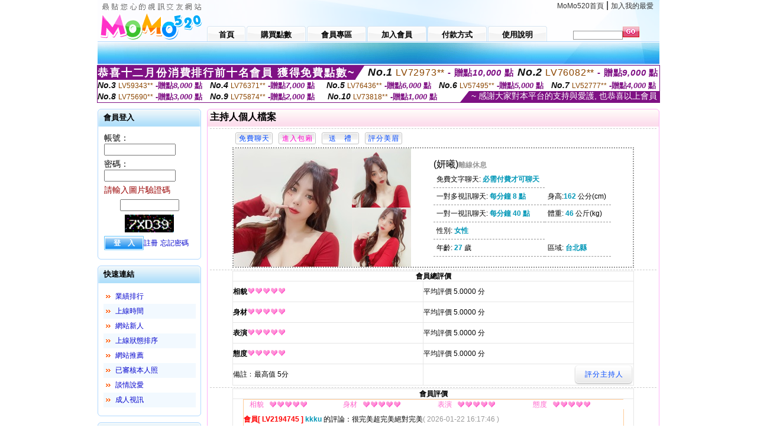

--- FILE ---
content_type: text/html; charset=Big5
request_url: http://170211.ykh013.com/index.phtml?PUT=a_show&AID=195416&FID=170211&R2=&CHANNEL=
body_size: 15028
content:
<html>

<head>
<title>
台灣深夜live173直播app</title>
<meta http-equiv="PICS-Label" content='(PICS-1.1 "http://www.ticrf.org.tw/chinese/html/06-rating-v11.htm" l gen true for "http://170211.ykh013.com" r (s 3 l 3 v 3 o 0))'>
<meta http-equiv='Content-Type' content='text/html; charset=big5'>
<meta name='keywords' content='免費日本a片試看一對一視訊交友免費視訊秀網路愛情小說故事玩美女人影音秀mv情色視訊辣妹真人裸聊秀場aa免費看空姐正妹照片台北之夜聊天聯盟甜心寶貝貼影片自拍裸體圖片兔妹妹情色文章妹妹視訊聊天網t6成人網頁好男好女交友網火辣爆乳寫真集KISS情人視訊聊天室live173視訊辣妹007情色貼圖網小弟弟貼影片區91KShow視頻聊天室色情美女視訊聊天室情色聊天室視頻裸聊成人聊天室大秀成人色聊哪個好免費看視頻秀聊天網色情免費聊天室你懂的成人隨機在線視訊聊天色情美女秀裸聊視訊成人視頻直播美女成人聊天室快手怎麼與主播連麥快手怎麼開唱歌直播間快手怎麼直播k歌快手怎麼直播唱歌快手怎麼直播唱歌ktv快手怎麼進別人直播間快手怎麼進直播間看直播快手手機直播連接電腦快手拔草和取水在線觀看快手極速版下載快手櫻桃直播間快手直播快手直播伴侶下載快手直播伴侶可以視頻直播嗎快手直播伴侶官方版快手直播伴侶手機版下快手直播伴奏用啥軟件'>
<meta name='description' content='免費日本a片試看一對一視訊交友免費視訊秀網路愛情小說故事玩美女人影音秀mv情色視訊辣妹真人裸聊秀場aa免費看空姐正妹照片台北之夜聊天聯盟甜心寶貝貼影片自拍裸體圖片兔妹妹情色文章妹妹視訊聊天網t6成人網頁好男好女交友網火辣爆乳寫真集KISS情人視訊聊天室live173視訊辣妹007情色貼圖網小弟弟貼影片區91KShow視頻聊天室色情美女視訊聊天室情色聊天室視頻裸聊成人聊天室大秀成人色聊哪個好免費看視頻秀聊天網色情免費聊天室你懂的成人隨機在線視訊聊天色情美女秀裸聊視訊成人視頻直播美女成人聊天室快手怎麼與主播連麥快手怎麼開唱歌直播間快手怎麼直播k歌快手怎麼直播唱歌快手怎麼直播唱歌ktv快手怎麼進別人直播間快手怎麼進直播間看直播快手手機直播連接電腦快手拔草和取水在線觀看快手極速版下載快手櫻桃直播間快手直播快手直播伴侶下載快手直播伴侶可以視頻直播嗎快手直播伴侶官方版快手直播伴侶手機版下快手直播伴奏用啥軟件'>
<script type="text/javascript">
<!--
function MM_swapImgRestore() { //v3.0
  var i,x,a=document.MM_sr; for(i=0;a&&i<a.length&&(x=a[i])&&x.oSrc;i++) x.src=x.oSrc;
}
function MM_preloadImages() { //v3.0
  var d=document; if(d.images){ if(!d.MM_p) d.MM_p=new Array();
    var i,j=d.MM_p.length,a=MM_preloadImages.arguments; for(i=0; i<a.length; i++)
    if (a[i].indexOf("#")!=0){ d.MM_p[j]=new Image; d.MM_p[j++].src=a[i];}}
}

function MM_findObj(n, d) { //v4.01
  var p,i,x;  if(!d) d=document; if((p=n.indexOf("?"))>0&&parent.frames.length) {
    d=parent.frames[n.substring(p+1)].document; n=n.substring(0,p);}
  if(!(x=d[n])&&d.all) x=d.all[n]; for (i=0;!x&&i<d.forms.length;i++) x=d.forms[i][n];
  for(i=0;!x&&d.layers&&i<d.layers.length;i++) x=MM_findObj(n,d.layers[i].document);
  if(!x && d.getElementById) x=d.getElementById(n); return x;
}

function MM_swapImage() { //v3.0
  var i,j=0,x,a=MM_swapImage.arguments; document.MM_sr=new Array; for(i=0;i<(a.length-2);i+=3)
   if ((x=MM_findObj(a[i]))!=null){document.MM_sr[j++]=x; if(!x.oSrc) x.oSrc=x.src; x.src=a[i+2];}
}
//-->
</script>
<link href="style.css" rel="stylesheet" type="text/css" />
<style type="text/css">
<!--

.SSS {font-size: 2px;line-height: 4px;}
.SS {font-size: 10px;line-height: 14px;}
.S {font-size: 12px;line-height: 16px;}
.M {font-size: 13px;line-height: 19px;}
.L {font-size: 15px;line-height: 21px;}
.LL {font-size: 17px;line-height: 23px;}
.LLL {font-size: 19px;line-height: 25px;}

-->
</style>
</head>
<body onload="MM_preloadImages('images/sm1b.gif','images/sm2b.gif','images/sm3b.gif','images/sm4b.gif','images/sm5b.gif')">
<SCRIPT language='JavaScript'>function CHECK_SEARCH_KEY(FORMNAME){var error;if (FORMNAME.KEY_STR.value.length<2){alert('您輸入的搜尋字串必需多於 2 字元!!');FORMNAME.KEY_STR.focus();return false;}return true;}</SCRIPT><table width='950' border='0' align='center' cellpadding='0' cellspacing='0'><tr><td><table width='100%' height='70' border='0' cellspacing='0' cellpadding='0' style='background:url(images/top_bg.gif) no-repeat'><tr><td width='185' rowspan='2'><img src='/images/logo.png' width='185' height='70' alt=''></td><td height='40' colspan='2' valign='top'><div align='right' class='topmenu' style='margin-right:10px;'><a href='./index.phtml?FID=170211'>MoMo520首頁</a> | <a href='#' onclick="javascript:window.external.AddFavorite ('http://170211.ykh013.com','台灣深夜live173直播app')">加入我的最愛</a></div></td></tr><tr><td width='585' height='30'><a href='./index.phtml?FID=170211' class='m1'><span>首頁</span></a><a href='/PAY1/?UID=&FID=170211' TARGET='_blank' class='m2'><span>購買點數</span></a><a href='./index.phtml?PUT=up_logon&FID=170211' class='m2'><span>會員專區</span></a><a href='./index.phtml?PUT=up_reg&s=1&FID=170211' class='m2'><span>加入會員</span></a><a href='./index.phtml?PUT=pay_doc1&FID=170211' class='m2'><span>付款方式</span></a><a href='./index.phtml?PUT=faq&FID=170211' class='m2'><span>使用說明</span></a></td><td width='180' valign='bottom'><form name='SEARCHFORM' action='./index.phtml' align=center method=POST onSubmit='return CHECK_SEARCH_KEY(SEARCHFORM);'><input type=hidden name='PUT' value=''><input type=hidden name='FID' value='170211'><label><input name='KEY_STR' type='text' id='KEY_STR' value='' size='10' onblur="if(this.value==''){this.value='搜尋主持人'}" onfocus="if(this.value=='搜尋主持人'){this.value=''}" style='border:1px solid #999999; height:15px; color:#666666'/></label><label><INPUT name='sa' type='submit' style='background:url(images/btn_go.gif) left top no-repeat; border:0; width:28px;height:18px;' value=''></label></form></td></tr></table></td></tr></td></tr><tr><td height='40' background='images/sm_bg.gif'><div align='center' class='sm'></div></td></tr><TR><TD></td></tr></table><div style="margin: auto;width: 950px;border:1px solid #7f1184; font-family:Helvetica, Arial, 微軟正黑體 ,sans-serif;font-size: 13px; background-color: #ffffff">
<table border="0" cellpadding="0" cellspacing="0" width="100%">
            <tr>
              <td align="left" valign="top">
                <table border="0" cellpadding="0" cellspacing="0" height="23">
                  <tr>
                    <td height="23" bgcolor="#7f1184"><b style="letter-spacing:0.1em;color:#FFFFFF;font-size:18px"> 恭喜十二月份消費排行前十名會員 獲得免費點數~</b></td>
                    <td align="left" valign="top" width="15">
                      <div style="border-style:solid;border-width: 23px 15px 0 0;border-color: #7e1184 transparent transparent transparent;"></div>
                    </td>
                  </tr>
                </table>
              </td>
              <td align="left" style="letter-spacing:0.05em">
                <b style="color:#111111;font-size:18px"><em>No.1</em></b>&nbsp;<span style="color:#8c4600">LV72973**</span>
                <b style="color:#7f1184;font-size:15px"> - 贈點<em>10,000</em> 點</b>
              </td>
              <td align="center" style="letter-spacing:0.05em">
                <b style="color:#111111;font-size:18px"><em>No.2</em></b>&nbsp;<span style="color:#8c4600">LV76082**</span>
                <b style="color:#7f1184;font-size:15px"> - 贈點<em>9,000</em> 點</b>
              </td>
            </tr>
          </table>
          <table border="0" cellpadding="0" cellspacing="0" width="100%">
            <tr>
              <td width="20%">
                <b style="color:#111111;font-size:14px"><em>No.3</em></b>&nbsp;<span style="color:#8c4600;font-size:12px">LV59343**</span>
                <b style="color:#7f1184;font-size:13px"> -贈點<em>8,000</em> 點</b>
              </td>
              <td width="20%">
                <b style="color:#111111;font-size:14px"><em>No.4</em></b>&nbsp;<span style="color:#8c4600;font-size:12px">LV76371**</span>
                <b style="color:#7f1184;font-size:13px"> -贈點<em>7,000</em> 點</b>
              </td>
              <td align="center" width="20%">
                <b style="color:#111111;font-size:14px"><em>No.5</em></b>&nbsp;<span style="color:#8c4600;font-size:12px">LV76436**</span>
                <b style="color:#7f1184;font-size:13px"> -贈點<em>6,000</em> 點</b>
              </td>
              <td align="center">
                <b style="color:#111111;font-size:14px"><em>No.6</em></b>&nbsp;<span style="color:#8c4600;font-size:12px">LV57495**</span>
                <b style="color:#7f1184;font-size:13px"> -贈點<em>5,000</em> 點</b>
              </td>
              <td align="center">
                <b style="color:#111111;font-size:14px"><em>No.7</em></b>&nbsp;<span style="color:#8c4600;font-size:12px">LV52777**</span>
                <b style="color:#7f1184;font-size:13px"> -贈點<em>4,000</em> 點</b>
              </td>
            </tr>
          </table>
          <table border="0" cellpadding="0" cellspacing="0" width="100%">
            <tr>
              <td width="20%">
                <b style="color:#111111;font-size:14px"><em>No.8</em></b>&nbsp;<span style="color:#8c4600;font-size:12px">LV75690**</span>
                <b style="color:#7f1184;font-size:13px"> -贈點<em>3,000</em> 點</b>
              </td>
              <td width="20%">
                <b style="color:#111111;font-size:14px"><em>No.9</em></b>&nbsp;<span style="color:#8c4600;font-size:12px">LV75874**</span>
                <b style="color:#7f1184;font-size:13px"> -贈點<em>2,000</em> 點</b>
              </td>
              <td align="center">
                <b style="color:#111111;font-size:14px"><em>No.10</em></b>&nbsp;<span style="color:#8c4600;font-size:12px">LV73818**</span>
                <b style="color:#7f1184;font-size:13px"> -贈點<em>1,000</em> 點</b>
              </td>
              <td align="right" valign="bottom">
                <table border="0" cellpadding="0" cellspacing="0">
                  <tr>
                    <td align="right" valign="top" width="15">
                      <div style="border-style: solid;border-width:0 0 19px 15px;border-color: transparent transparent #7e1184 transparent;"></div>
                    </td>
                    <td bgcolor="#7f1184" style="color:#FFFFFF;font-size:14px">&nbsp;~ 感謝大家對本平台的支持與愛護, 也恭喜以上會員&nbsp;</td>
                  </tr>
                </table>
              </td>
            </tr>
          </table>
        </div>
<table width='950' border='0' align='center' cellpadding='0' cellspacing='0'><tr><td><SCRIPT>
function CHATGO(AID,ACTIONTYPE){
//  document.FORM_GO_CHAT.ACTIONTYPE.value=ACTIONTYPE;
//  document.FORM_GO_CHAT.AID.value=AID;
//  document.FORM_GO_CHAT.ROOM.value=AID;
//  document.FORM_GO_CHAT.MID.value=10000;
  var AWidth = screen.availWidth;
  var AHeight = screen.availHeight
  var utchat10001=null;
  if( document.all || document.layers ){
    utchat10001=window.open('/V4MOMO520/index.phtml?ACTIONTYPE='+ACTIONTYPE+'&MID=10000&ROOM='+AID+'&AID='+AID+'&FID=170211','utchat10001','width='+AWidth+',height='+AHeight+',resizable=yes,toolbar=no,location=no,directories=no,status=no,menubar=no,copyhistory=no,top=0,left=0');
  }else{
    utchat10001=window.open('/V4MOMO520/index.phtml?ACTIONTYPE='+ACTIONTYPE+'&MID=10000&ROOM='+AID+'&AID='+AID+'&FID=170211','utchat10001','width='+AWidth+',height='+AHeight+',resizable=yes,toolbar=no,location=no,directories=no,status=no,menubar=no,copyhistory=no,top=0,left=0');
  }
  if(utchat10001==null) {
    alert('請關閉您電腦上的快顯封鎖，請參照下方解決方式。謝謝！\n\n網頁上方的"檢視"-->"工具列"-->"Yahoo! ToolBar"，打勾拿掉後，請重新開啟"新網頁"即可。');
    return;
  }else{
//    document.FORM_GO_CHAT.submit();
//    utchat10001.focus();
  }
}
</SCRIPT>
<CENTER>
<SCRIPT language='JavaScript'>
function CHECK_SEARCH_KEY(FORMNAME){
  var error;
  if (FORMNAME.KEY_STR.value.length<2){
    alert('您輸入的搜尋字串必需多於 2 字元!!');
    FORMNAME.KEY_STR.focus();
    return false;
  }
  return true;
}
</SCRIPT>
<table width='950' border='0' align='center' cellpadding='0' cellspacing='0'><tr><td><table width='100%' border='0' cellpadding='0' cellspacing='0' style='margin:10px 0px;'><tr><td width='175' valign='top'><SCRIPT language='JavaScript'>
function check_input(FORMNAME){
  var error;
  if (FORMNAME.USERID.value==''){
    alert('請填寫正確帳號!!');
    FORMNAME.USERID.focus();
    return false;
  }
  if (FORMNAME.USER_PASSWORD.value==''){
    alert('請填寫正確密碼!!');
    FORMNAME.USER_PASSWORD.focus();
    return false;
  }
  if (FORMNAME.CHIMG.value==''){
    alert('請填寫正確[圖片驗證]圖片上為5碼數字!!');
    FORMNAME.CHIMG.focus();
    return false;
  }
  if (FORMNAME.CHIMG.value.length!=5){
    alert('您輸入的圖片驗證共'+FORMNAME.CHIMG.value.length+'碼~圖片上為5碼數字!!');
    FORMNAME.CHIMG.focus();
    return false;
  }
  return true;
}
</SCRIPT>
<SCRIPT language='JavaScript'>
function check_inputA(FORMNAME){
var error;
if (FORMNAME.ANCHORMANID.value==''){
  alert('請填寫正確帳號!!');
  FORMNAME.ANCHORMANID.focus();
  return false;
}
if (FORMNAME.ANCHORMANPASSWORD.value==''){
  alert('請填寫正確密碼!!');
  FORMNAME.ANCHORMANPASSWORD.focus();
  return false;
}
  if (FORMNAME.CHIMG.value==''){
    alert('請填寫正確[圖片驗證]圖片上為5碼!!');
    FORMNAME.CHIMG.focus();
    return false;
  }
return true;
}
</SCRIPT>
<!--login--><table width='175' border='0' cellspacing='0' cellpadding='0' class='block_1'><tr><td width='5' height='30'><img src='images/t_topL.gif'/></td><td background='images/t_topBG.gif'><span class='block_title'>會員登入</span></td><td width='5'><img src='images/t_topR.gif' /></td></tr><tr><td background='images/t_bodyL.gif'>&nbsp;</td><td style='padding-top:5px;'><form action='./index.phtml' name='login' method='POST' id='login' onSubmit='return check_input(this);'><input type=hidden name='done' value=''><input type=hidden name='PUT' value='up_logon'><input type=hidden name='AID' value='195416'><input type=hidden name='FID' value='170211'><input type=hidden name='TYPE' value='a_show'><input type=hidden name='FORMPUT' value='a_show'><table border='0' align='center' cellpadding='3' cellspacing='0'><tr><td><label><font style='font-size:14px;'>帳號：</font><input name='USERID' type='text' id='id' size='15' /></label></td></tr><tr><td><font style='font-size:14px;'>密碼：</font><input name='USER_PASSWORD' type='password' id='id2' size='15' /></td></tr><tr><td COLSPAN='2'><font color='#990000' style='font-size:14px;'>請輸入圖片驗證碼</font></TD></TR><TR><TD COLSPAN='2' ALIGN='CENTER'><INPUT name='CHIMG' type='TEXT' size='12' maxlength='6'><TR><TD COLSPAN='2' ALIGN='CENTER'><IMG SRC='chk.phtml?FID=170211' border='0' HEIGHT='30'></font></td></tr><tr><td><label><input type='submit' name='button' id='button' value='登　入' class='btn1' /><a href='./index.phtml?PUT=up_reg&s=1&FID=170211'>註冊</a> <a href='./index.phtml?PUT=up_password&FID=170211'>忘記密碼</a> </label></td></tr></table></form></td><td background='images/t_bodyR.gif'>&nbsp;</td></tr><tr><td height='10'><img src='images/t_footerL.gif' /></td><td background='images/t_footerBG.gif'></td><td><img src='images/t_footerR.gif' /></td></tr></table><!--quicklink--><table width='175' border='0' cellspacing='0' cellpadding='0' class='block_1'><tr><td width='5' height='30'><img src='images/t_topL.gif'/></td><td background='images/t_topBG.gif'><span class='block_title'>快速連結</span></td><td width='5'><img src='images/t_topR.gif' /></td></tr><tr><td background='images/t_bodyL.gif'>&nbsp;</td><td style='padding-top:5px;'><table width='95%' border='0' align='center' cellpadding='4' cellspacing='0' style='margin:5px;'><tr><td width='9%'><img src='images/icon_arrow.gif'/></td><td width='91%'><a href='./index.phtml?CHANNEL=R53&SORT=N&FID=170211'>業績排行</a></td></tr><tr bgcolor='#f2f9ff'><td><img src='images/icon_arrow.gif'/></td><td><a href='./index.phtml?SORT=TIME&FID=170211'>上線時間</a></td></tr><tr><td width='9%'><img src='images/icon_arrow.gif'/></td><td width='91%'><a href='./index.phtml?SORT=NEW&FID=170211'>網站新人</a></td></tr><tr bgcolor='#f2f9ff'><td><img src='images/icon_arrow.gif'/></td><td><a href='./index.phtml?SORT=R4&FID=170211'>上線狀態排序</a></td></tr><tr><td width='9%'><img src='images/icon_arrow.gif'/></td><td width='91%'><a href='./index.phtml?SORT=HOT&FID=170211'>網站推薦</a></td></tr><tr bgcolor='#f2f9ff'><td><img src='images/icon_arrow.gif'/></td><td><a href='./index.phtml?SORT=R16R17&FID=170211'>已審核本人照</a></td></tr><tr><td width='9%'><img src='images/icon_arrow.gif'/></td><td width='91%'><a href='./index.phtml?SORT=R40&FID=170211'>談情說愛</a></td></tr><tr bgcolor='#f2f9ff'><td><img src='images/icon_arrow.gif'/></td><td><a href='./index.phtml?SORT=R41&FID=170211'>成人視訊</a></td></tr></table></td><td background='images/t_bodyR.gif'>&nbsp;</td></tr><tr><td height='10'><img src='images/t_footerL.gif' /></td><td background='images/t_footerBG.gif'></td><td><img src='images/t_footerR.gif' /></td></tr></table><!--special--><table width='175' border='0' cellspacing='0' cellpadding='0' class='block_1'><tr><td width='5' height='30'><img src='images/t_topL.gif'/></td><td background='images/t_topBG.gif'><span class='block_title'>業績排行榜</span></td><td width='5'><img src='images/t_topR.gif' /></td></tr><tr><td background='images/t_bodyL.gif'>&nbsp;</td><td style='padding-top:5px;'><table width='100%' border='0' cellspacing='0' cellpadding='0'><TR><td width='' valign='top'><td width='40%' class='host_pic'><A href='./index.phtml?PUT=a_show&AID=296089&FID=170211&R2=&CHANNEL=' ><img src='/A_PH/296089/3-135x135.jpg' alt='檢視主持人檔案' width='60' height='60' /></a></td><td width='52%'><A href="Javascript:CHATGO('296089','4');" ><div class='host_busy' align='center'>表演中</div></a><div class='host_name' align='center'><A href='./index.phtml?PUT=a_show&AID=296089&FID=170211&R2=&CHANNEL=' >Doudou</a></div></td></TD></TR><TR><td width='' valign='top'><td width='40%' class='host_pic'><A href='./index.phtml?PUT=a_show&AID=296062&FID=170211&R2=&CHANNEL=' ><img src='/A_PH/296062/3-135x135.jpg' alt='檢視主持人檔案' width='60' height='60' /></a></td><td width='52%'><A href="Javascript:CHATGO('296062','4');" ><div class='host_online' align='center'>我在線上</div></a><div class='host_name' align='center'><A href='./index.phtml?PUT=a_show&AID=296062&FID=170211&R2=&CHANNEL=' >粉老師</a></div></td></TD></TR><TR><td width='' valign='top'><td width='40%' class='host_pic'><A href='./index.phtml?PUT=a_show&AID=296058&FID=170211&R2=&CHANNEL=' ><img src='/A_PH/296058/3-135x135.jpg' alt='檢視主持人檔案' width='60' height='60' /></a></td><td width='52%'><A href="Javascript:CHATGO('296058','4');" ><div class='host_online' align='center'>我在線上</div></a><div class='host_name' align='center'><A href='./index.phtml?PUT=a_show&AID=296058&FID=170211&R2=&CHANNEL=' >梅子蜡菊</a></div></td></TD></TR><TR><td width='' valign='top'><td width='40%' class='host_pic'><A href='./index.phtml?PUT=a_show&AID=296057&FID=170211&R2=&CHANNEL=' ><img src='/A_PH/296057/3-135x135.jpg' alt='檢視主持人檔案' width='60' height='60' /></a></td><td width='52%'><div class='host_busy' align='center'>一對一忙線中</div><div class='host_name' align='center'><A href='./index.phtml?PUT=a_show&AID=296057&FID=170211&R2=&CHANNEL=' >Kibo</a></div></td></TD></TR><TR><td width='' valign='top'><td width='40%' class='host_pic'><A href='./index.phtml?PUT=a_show&AID=296054&FID=170211&R2=&CHANNEL=' ><img src='/A_PH/296054/3-135x135.jpg' alt='檢視主持人檔案' width='60' height='60' /></a></td><td width='52%'><A href="Javascript:CHATGO('296054','4');" ><div class='host_online' align='center'>我在線上</div></a><div class='host_name' align='center'><A href='./index.phtml?PUT=a_show&AID=296054&FID=170211&R2=&CHANNEL=' >心瑤</a></div></td></TD></TR><TR><td width='' valign='top'><td width='40%' class='host_pic'><A href='./index.phtml?PUT=a_show&AID=296029&FID=170211&R2=&CHANNEL=' ><img src='/A_PH/296029/3-135x135.jpg' alt='檢視主持人檔案' width='60' height='60' /></a></td><td width='52%'><A href="Javascript:CHATGO('296029','4');" ><div class='host_online' align='center'>我在線上</div></a><div class='host_name' align='center'><A href='./index.phtml?PUT=a_show&AID=296029&FID=170211&R2=&CHANNEL=' >綿戀如初</a></div></td></TD></TR><TR><td width='' valign='top'><td width='40%' class='host_pic'><A href='./index.phtml?PUT=a_show&AID=296002&FID=170211&R2=&CHANNEL=' ><img src='/A_PH/296002/3-135x135.jpg' alt='檢視主持人檔案' width='60' height='60' /></a></td><td width='52%'><A href="Javascript:CHATGO('296002','4');" ><div class='host_busy' align='center'>表演中</div></a><div class='host_name' align='center'><A href='./index.phtml?PUT=a_show&AID=296002&FID=170211&R2=&CHANNEL=' >茉莉姊姊</a></div></td></TD></TR><TR><td width='' valign='top'><td width='40%' class='host_pic'><A href='./index.phtml?PUT=a_show&AID=295998&FID=170211&R2=&CHANNEL=' ><img src='/A_PH/295998/3-135x135.jpg' alt='檢視主持人檔案' width='60' height='60' /></a></td><td width='52%'><A href="Javascript:CHATGO('295998','4');" ><div class='host_online' align='center'>我在線上</div></a><div class='host_name' align='center'><A href='./index.phtml?PUT=a_show&AID=295998&FID=170211&R2=&CHANNEL=' >小嚶大王</a></div></td></TD></TR><TR><td width='' valign='top'><td width='40%' class='host_pic'><A href='./index.phtml?PUT=a_show&AID=295899&FID=170211&R2=&CHANNEL=' ><img src='/A_PH/295899/3-135x135.jpg' alt='檢視主持人檔案' width='60' height='60' /></a></td><td width='52%'><A href="Javascript:CHATGO('295899','4');" ><div class='host_online' align='center'>我在線上</div></a><div class='host_name' align='center'><A href='./index.phtml?PUT=a_show&AID=295899&FID=170211&R2=&CHANNEL=' >溫茶敘舊</a></div></td></TD></TR><TR><td width='' valign='top'><td width='40%' class='host_pic'><A href='./index.phtml?PUT=a_show&AID=295893&FID=170211&R2=&CHANNEL=' ><img src='/A_PH/295893/3-135x135.jpg' alt='檢視主持人檔案' width='60' height='60' /></a></td><td width='52%'><div class='host_busy' align='center'>一對一忙線中</div><div class='host_name' align='center'><A href='./index.phtml?PUT=a_show&AID=295893&FID=170211&R2=&CHANNEL=' >實在可愛</a></div></td></TD></TR></table></td><td background='images/t_bodyR.gif'>&nbsp;</td></tr><tr><td height='10'><img src='images/t_footerL.gif' /></td><td background='images/t_footerBG.gif'></td><td><img src='images/t_footerR.gif' /></td></tr></table><!--onlinestate--><table width='175' border='0' cellspacing='0' cellpadding='0' class='block_1'><tr><td width='5' height='30'><img src='images/t_topL.gif'/></td><td background='images/t_topBG.gif'><span class='block_title'>線上狀態</span></td><td width='5'><img src='images/t_topR.gif' /></td></tr><tr><td background='images/t_bodyL.gif'>&nbsp;</td><td style='padding-top:5px;'><table border='0' align='center' cellpadding='5' cellspacing='0' CLASS=S><tr><td><label> 上線：<span class='redbold'> 314 </span> 人</label></td></tr><tr><td>一對多：<span class='bluebold'> 54 </span> 人 </td></tr><tr><td>一對一：<span class='redbold'> 57 </span> 人 </td></tr><tr><td>離線：<span class='graybold'> 7936 </span> 人 </td></tr></table></td><td background='images/t_bodyR.gif'>&nbsp;</td></tr><tr><td height='10'><img src='images/t_footerL.gif' /></td><td background='images/t_footerBG.gif'></td><td><img src='images/t_footerR.gif' /></td></tr></table><td width='10'></td><td valign='top' border='1'><script>function BOOKMARKAID(){var BASE_URL='http://170211.ykh013.com/?PUT=a_show&AID=195416&FID=170211&R2=&CHANNEL=';var BASE_TITLE='妍曦影音視訊聊天室 - 妍曦';if ((navigator.appName == "Microsoft Internet Explorer") && (parseInt(navigator.appVersion) >= 4)) {
window.external.AddFavorite (BASE_URL,BASE_TITLE);
}else {
var msg = '為了方便您下次再進入本網站請 [ 加入我的最愛]!';
if(navigator.appName == 'Netscape'){msg += '(CTRL-D)';}
alert(msg);
}
}</script><table width='100%' border='0' cellspacing='0' cellpadding='0' class='block_2'><tr><td width='5' height='30'><img src='images/pink_topL.gif'/></td><td background='images/pink_topBG.gif'><table width='100%' border='0' cellspacing='0' cellpadding='0'><tr><td><strong>主持人個人檔案</strong></td><td><div align='right'></div></td></tr></table></td><td width='5'><img src='images/pink_topR.gif' /></td></tr><tr><td background='images/pink_bodyL.gif'></td><td><div class='divide'></div><table width='90%' border='0' align='center' cellpadding='5' cellspacing='0'><tr><td><input type='button' value='免費聊天' class='btnbg_s' onclick="javascript:CHATGO('195416','4');"/></td><td><input type='button' value='進入包廂' class='btnbg_s' onclick="javascript:CHATGO('195416','4');" style='color:#FF00CC'/></td><td><input type='button' value='送　禮' class='btnbg_s' onclick="window.location.href='./index.phtml?PUT=gift_send&AID=195416&FID=170211'"/></td><td><input type='button' value='評分美眉' class='btnbg_s' onclick="window.location.href='./index.phtml?PUT=a_vote_edit&AID=195416&FID=170211'"/></td><td width='100%'>&nbsp;</td></tr></table><table width='90%' border='0' align='center' cellpadding='0' cellspacing='0' style='border:2px dotted #999999;'><tr><td width='44%'><table border='0' cellspacing='0' cellpadding='0'><tr><td rowspan='2'><img src='/A_PH/195416/1-200x200.jpg' width='200' height='200' /></td><td><img src='/A_PH/195416/2-200x200.jpg' width='100' height='100' /></td></tr><tr><td><img src='/A_PH/195416/3-200x200.jpg' width='100' height='100' /></td></tr></table></td><td width='56%'><table width='80%' border='0' align='center' cellpadding='0' cellspacing='0'><tr><td class='bigpinkbold'>(妍曦)<span class='host_offline'>離線休息</span></tr></table><table width='80%' align='center' cellpadding='5' cellspacing='0' class='intro'><tr><td>免費文字聊天: <span class='blue-12c'>必需付費才可聊天</span> </td></tr><tr><td>一對多視訊聊天: <span class='blue-12c'>每分鐘 8 點</span> </td><td>身高:<span class='blue-12c'>162</span> 公分(cm)</td></tr><tr><td>一對一視訊聊天: <span class='blue-12c'>每分鐘 40 點</span> </td><td>體重: <span class='blue-12c'>46</span> 公斤(kg) </td></tr><tr><td>性別: <span class='blue-12c'>女性</span> </td></tr><tr><td>年齡: <span class='blue-12c'>27</span> 歲</td><td>區域: <span class='blue-12c'>台北縣</span> </td></tr></table></td></tr></table><!-- InstanceBeginEditable name='EditRegion3' --><div class='divide'><a name='totalgrade' id='totalgrade'></a></div><table width='90%' border='1' align='center' cellpadding='0' cellspacing='0' bordercolor='#E6E6E6' class='S' style='border-collapse:collapse;'><tr><th colspan='2'><b>會員總評價</b> </th></tr><tr><td height='35'><strong>相貌</strong><img src='images/icon_heart04.gif' width='13' height='10' /><img src='images/icon_heart04.gif' width='13' height='10' /><img src='images/icon_heart04.gif' width='13' height='10' /><img src='images/icon_heart04.gif' width='13' height='10' /><img src='images/icon_heart04.gif' width='13' height='10' /></td><td>平均評價 5.0000 分</td><tr><td height='35'><strong>身材</strong><img src='images/icon_heart04.gif' width='13' height='10' /><img src='images/icon_heart04.gif' width='13' height='10' /><img src='images/icon_heart04.gif' width='13' height='10' /><img src='images/icon_heart04.gif' width='13' height='10' /><img src='images/icon_heart04.gif' width='13' height='10' /></td><td>平均評價 5.0000 分</td><tr><td height='35'><strong>表演</strong><img src='images/icon_heart04.gif' width='13' height='10' /><img src='images/icon_heart04.gif' width='13' height='10' /><img src='images/icon_heart04.gif' width='13' height='10' /><img src='images/icon_heart04.gif' width='13' height='10' /><img src='images/icon_heart04.gif' width='13' height='10' /></td><td>平均評價 5.0000 分</td><tr><td height='35'><strong>態度</strong><img src='images/icon_heart04.gif' width='13' height='10' /><img src='images/icon_heart04.gif' width='13' height='10' /><img src='images/icon_heart04.gif' width='13' height='10' /><img src='images/icon_heart04.gif' width='13' height='10' /><img src='images/icon_heart04.gif' width='13' height='10' /></td><td>平均評價 5.0000 分</td><tr><td height='35'>備註﹕最高值 5分</td><td><div align='right'><input type='button' value='評分主持人' class='btnbg' onclick="window.location.href='./index.phtml?PUT=a_vote_edit&AID=195416'"/></div></td></tr></table><div class='divide'><a name='memgrade' id='memgrade'></a></div><table width='90%' border='1' align='center' cellpadding='0' cellspacing='0' bordercolor='#E6E6E6' class='S' style='border-collapse:collapse;'><tr><th>會員評價</th></tr><tr><td><table width='95%' border='0' align='center' cellpadding='0' cellspacing='0' style='border-collapse:collapse; border:1px solid #FFCC99; margin-bottom:10px;'><tr><td CLASS=S><div align='center'><font color='#FF66CC'>相貌</font></div></td><td><img src='images/icon_heart04.gif'/><img src='images/icon_heart04.gif'/><img src='images/icon_heart04.gif'/><img src='images/icon_heart04.gif'/><img src='images/icon_heart04.gif'/></td><td CLASS=S><div align='center'><font color='#FF66CC'>身材</font></div></td><td><img src='images/icon_heart04.gif'/><img src='images/icon_heart04.gif'/><img src='images/icon_heart04.gif'/><img src='images/icon_heart04.gif'/><img src='images/icon_heart04.gif'/></td><td CLASS=S><div align='center'><font color='#FF66CC'>表演</font></div></td><td><img src='images/icon_heart04.gif'/><img src='images/icon_heart04.gif'/><img src='images/icon_heart04.gif'/><img src='images/icon_heart04.gif'/><img src='images/icon_heart04.gif'/></td><td CLASS=S><div align='center'><font color='#FF66CC'>態度</font></div></td><td><img src='images/icon_heart04.gif'/><img src='images/icon_heart04.gif'/><img src='images/icon_heart04.gif'/><img src='images/icon_heart04.gif'/><img src='images/icon_heart04.gif'/></td></tr><tr><td valign='center' align='left' colspan='9' height='35' CLASS=S><span class='redbold'>會員[ LV2194745 ] </span><strong class='blue-12c'>kkku</strong> 的評論：很完美超完美絕對完美<font color='#999999'>( 2026-01-22 16:17:46 )</font></td></tr></table><table width='95%' border='0' align='center' cellpadding='0' cellspacing='0' style='border-collapse:collapse; border:1px solid #FFCC99; margin-bottom:10px;'><tr><td CLASS=S><div align='center'><font color='#FF66CC'>相貌</font></div></td><td><img src='images/icon_heart04.gif'/><img src='images/icon_heart04.gif'/><img src='images/icon_heart04.gif'/><img src='images/icon_heart04.gif'/><img src='images/icon_heart04.gif'/></td><td CLASS=S><div align='center'><font color='#FF66CC'>身材</font></div></td><td><img src='images/icon_heart04.gif'/><img src='images/icon_heart04.gif'/><img src='images/icon_heart04.gif'/><img src='images/icon_heart04.gif'/><img src='images/icon_heart04.gif'/></td><td CLASS=S><div align='center'><font color='#FF66CC'>表演</font></div></td><td><img src='images/icon_heart04.gif'/><img src='images/icon_heart04.gif'/><img src='images/icon_heart04.gif'/><img src='images/icon_heart04.gif'/><img src='images/icon_heart04.gif'/></td><td CLASS=S><div align='center'><font color='#FF66CC'>態度</font></div></td><td><img src='images/icon_heart04.gif'/><img src='images/icon_heart04.gif'/><img src='images/icon_heart04.gif'/><img src='images/icon_heart04.gif'/><img src='images/icon_heart04.gif'/></td></tr><tr><td valign='center' align='left' colspan='9' height='35' CLASS=S><span class='redbold'>會員[ LV6685546 ] </span><strong class='blue-12c'>辰刺</strong> 的評論：做事如山堅韌不拔，做人如水進退有度。<font color='#999999'>( 2026-01-19 10:01:11 )</font></td></tr></table><table width='95%' border='0' align='center' cellpadding='0' cellspacing='0' style='border-collapse:collapse; border:1px solid #FFCC99; margin-bottom:10px;'><tr><td CLASS=S><div align='center'><font color='#FF66CC'>相貌</font></div></td><td><img src='images/icon_heart04.gif'/><img src='images/icon_heart04.gif'/><img src='images/icon_heart04.gif'/><img src='images/icon_heart04.gif'/><img src='images/icon_heart04.gif'/></td><td CLASS=S><div align='center'><font color='#FF66CC'>身材</font></div></td><td><img src='images/icon_heart04.gif'/><img src='images/icon_heart04.gif'/><img src='images/icon_heart04.gif'/><img src='images/icon_heart04.gif'/><img src='images/icon_heart04.gif'/></td><td CLASS=S><div align='center'><font color='#FF66CC'>表演</font></div></td><td><img src='images/icon_heart04.gif'/><img src='images/icon_heart04.gif'/><img src='images/icon_heart04.gif'/><img src='images/icon_heart04.gif'/><img src='images/icon_heart04.gif'/></td><td CLASS=S><div align='center'><font color='#FF66CC'>態度</font></div></td><td><img src='images/icon_heart04.gif'/><img src='images/icon_heart04.gif'/><img src='images/icon_heart04.gif'/><img src='images/icon_heart04.gif'/><img src='images/icon_heart04.gif'/></td></tr><tr><td valign='center' align='left' colspan='9' height='35' CLASS=S><span class='redbold'>會員[ LV4138844 ] </span><strong class='blue-12c'>矛盾的內心</strong> 的評論：極品~ 推薦~~~~<font color='#999999'>( 2026-01-16 02:00:05 )</font></td></tr></table><table width='95%' border='0' align='center' cellpadding='0' cellspacing='0' style='border-collapse:collapse; border:1px solid #FFCC99; margin-bottom:10px;'><tr><td CLASS=S><div align='center'><font color='#FF66CC'>相貌</font></div></td><td><img src='images/icon_heart04.gif'/><img src='images/icon_heart04.gif'/><img src='images/icon_heart04.gif'/><img src='images/icon_heart04.gif'/><img src='images/icon_heart04.gif'/></td><td CLASS=S><div align='center'><font color='#FF66CC'>身材</font></div></td><td><img src='images/icon_heart04.gif'/><img src='images/icon_heart04.gif'/><img src='images/icon_heart04.gif'/><img src='images/icon_heart04.gif'/><img src='images/icon_heart04.gif'/></td><td CLASS=S><div align='center'><font color='#FF66CC'>表演</font></div></td><td><img src='images/icon_heart04.gif'/><img src='images/icon_heart04.gif'/><img src='images/icon_heart04.gif'/><img src='images/icon_heart04.gif'/><img src='images/icon_heart04.gif'/></td><td CLASS=S><div align='center'><font color='#FF66CC'>態度</font></div></td><td><img src='images/icon_heart04.gif'/><img src='images/icon_heart04.gif'/><img src='images/icon_heart04.gif'/><img src='images/icon_heart04.gif'/><img src='images/icon_heart04.gif'/></td></tr><tr><td valign='center' align='left' colspan='9' height='35' CLASS=S><span class='redbold'>會員[ LV5757335 ] </span><strong class='blue-12c'>波霸奶綠</strong> 的評論：棒棒Der~ 都被榨乾了<font color='#999999'>( 2026-01-12 16:56:23 )</font></td></tr></table><table width='95%' border='0' align='center' cellpadding='0' cellspacing='0' style='border-collapse:collapse; border:1px solid #FFCC99; margin-bottom:10px;'><tr><td CLASS=S><div align='center'><font color='#FF66CC'>相貌</font></div></td><td><img src='images/icon_heart04.gif'/><img src='images/icon_heart04.gif'/><img src='images/icon_heart04.gif'/><img src='images/icon_heart04.gif'/><img src='images/icon_heart04.gif'/></td><td CLASS=S><div align='center'><font color='#FF66CC'>身材</font></div></td><td><img src='images/icon_heart04.gif'/><img src='images/icon_heart04.gif'/><img src='images/icon_heart04.gif'/><img src='images/icon_heart04.gif'/><img src='images/icon_heart04.gif'/></td><td CLASS=S><div align='center'><font color='#FF66CC'>表演</font></div></td><td><img src='images/icon_heart04.gif'/><img src='images/icon_heart04.gif'/><img src='images/icon_heart04.gif'/><img src='images/icon_heart04.gif'/><img src='images/icon_heart04.gif'/></td><td CLASS=S><div align='center'><font color='#FF66CC'>態度</font></div></td><td><img src='images/icon_heart04.gif'/><img src='images/icon_heart04.gif'/><img src='images/icon_heart04.gif'/><img src='images/icon_heart04.gif'/><img src='images/icon_heart04.gif'/></td></tr><tr><td valign='center' align='left' colspan='9' height='35' CLASS=S><span class='redbold'>會員[ LV7083342 ] </span><strong class='blue-12c'>魚</strong> 的評論：非常讚的主播<font color='#999999'>( 2026-01-12 16:54:48 )</font></td></tr></table><table width='95%' border='0' align='center' cellpadding='0' cellspacing='0' style='border-collapse:collapse; border:1px solid #FFCC99; margin-bottom:10px;'><tr><td CLASS=S><div align='center'><font color='#FF66CC'>相貌</font></div></td><td><img src='images/icon_heart04.gif'/><img src='images/icon_heart04.gif'/><img src='images/icon_heart04.gif'/><img src='images/icon_heart04.gif'/><img src='images/icon_heart04.gif'/></td><td CLASS=S><div align='center'><font color='#FF66CC'>身材</font></div></td><td><img src='images/icon_heart04.gif'/><img src='images/icon_heart04.gif'/><img src='images/icon_heart04.gif'/><img src='images/icon_heart04.gif'/><img src='images/icon_heart04.gif'/></td><td CLASS=S><div align='center'><font color='#FF66CC'>表演</font></div></td><td><img src='images/icon_heart04.gif'/><img src='images/icon_heart04.gif'/><img src='images/icon_heart04.gif'/><img src='images/icon_heart04.gif'/><img src='images/icon_heart04.gif'/></td><td CLASS=S><div align='center'><font color='#FF66CC'>態度</font></div></td><td><img src='images/icon_heart04.gif'/><img src='images/icon_heart04.gif'/><img src='images/icon_heart04.gif'/><img src='images/icon_heart04.gif'/><img src='images/icon_heart04.gif'/></td></tr><tr><td valign='center' align='left' colspan='9' height='35' CLASS=S><span class='redbold'>會員[ LV4043610 ] </span><strong class='blue-12c'>李斯</strong> 的評論：妹妹很厲害 值回票價，也好聊天，意猶未盡<font color='#999999'>( 2025-12-29 17:48:32 )</font></td></tr></table><table width='95%' border='0' align='center' cellpadding='0' cellspacing='0' style='border-collapse:collapse; border:1px solid #FFCC99; margin-bottom:10px;'><tr><td CLASS=S><div align='center'><font color='#FF66CC'>相貌</font></div></td><td><img src='images/icon_heart04.gif'/><img src='images/icon_heart04.gif'/><img src='images/icon_heart04.gif'/><img src='images/icon_heart04.gif'/><img src='images/icon_heart04.gif'/></td><td CLASS=S><div align='center'><font color='#FF66CC'>身材</font></div></td><td><img src='images/icon_heart04.gif'/><img src='images/icon_heart04.gif'/><img src='images/icon_heart04.gif'/><img src='images/icon_heart04.gif'/><img src='images/icon_heart04.gif'/></td><td CLASS=S><div align='center'><font color='#FF66CC'>表演</font></div></td><td><img src='images/icon_heart04.gif'/><img src='images/icon_heart04.gif'/><img src='images/icon_heart04.gif'/><img src='images/icon_heart04.gif'/><img src='images/icon_heart04.gif'/></td><td CLASS=S><div align='center'><font color='#FF66CC'>態度</font></div></td><td><img src='images/icon_heart04.gif'/><img src='images/icon_heart04.gif'/><img src='images/icon_heart04.gif'/><img src='images/icon_heart04.gif'/><img src='images/icon_heart04.gif'/></td></tr><tr><td valign='center' align='left' colspan='9' height='35' CLASS=S><span class='redbold'>會員[ LV4171821 ] </span><strong class='blue-12c'>多亞</strong> 的評論：服裝誘惑讚<font color='#999999'>( 2025-12-17 22:44:10 )</font></td></tr></table><table width='95%' border='0' align='center' cellpadding='0' cellspacing='0' style='border-collapse:collapse; border:1px solid #FFCC99; margin-bottom:10px;'><tr><td CLASS=S><div align='center'><font color='#FF66CC'>相貌</font></div></td><td><img src='images/icon_heart04.gif'/><img src='images/icon_heart04.gif'/><img src='images/icon_heart04.gif'/><img src='images/icon_heart04.gif'/><img src='images/icon_heart04.gif'/></td><td CLASS=S><div align='center'><font color='#FF66CC'>身材</font></div></td><td><img src='images/icon_heart04.gif'/><img src='images/icon_heart04.gif'/><img src='images/icon_heart04.gif'/><img src='images/icon_heart04.gif'/><img src='images/icon_heart04.gif'/></td><td CLASS=S><div align='center'><font color='#FF66CC'>表演</font></div></td><td><img src='images/icon_heart04.gif'/><img src='images/icon_heart04.gif'/><img src='images/icon_heart04.gif'/><img src='images/icon_heart04.gif'/><img src='images/icon_heart04.gif'/></td><td CLASS=S><div align='center'><font color='#FF66CC'>態度</font></div></td><td><img src='images/icon_heart04.gif'/><img src='images/icon_heart04.gif'/><img src='images/icon_heart04.gif'/><img src='images/icon_heart04.gif'/><img src='images/icon_heart04.gif'/></td></tr><tr><td valign='center' align='left' colspan='9' height='35' CLASS=S><span class='redbold'>會員[ LV7667958 ] </span><strong class='blue-12c'>魯小小543</strong> 的評論：妍曦寶貝可甜可燒，喜歡的趕快加入<font color='#999999'>( 2025-12-15 20:38:41 )</font></td></tr></table><table width='95%' border='0' align='center' cellpadding='0' cellspacing='0' style='border-collapse:collapse; border:1px solid #FFCC99; margin-bottom:10px;'><tr><td CLASS=S><div align='center'><font color='#FF66CC'>相貌</font></div></td><td><img src='images/icon_heart04.gif'/><img src='images/icon_heart04.gif'/><img src='images/icon_heart04.gif'/><img src='images/icon_heart04.gif'/><img src='images/icon_heart04.gif'/></td><td CLASS=S><div align='center'><font color='#FF66CC'>身材</font></div></td><td><img src='images/icon_heart04.gif'/><img src='images/icon_heart04.gif'/><img src='images/icon_heart04.gif'/><img src='images/icon_heart04.gif'/><img src='images/icon_heart04.gif'/></td><td CLASS=S><div align='center'><font color='#FF66CC'>表演</font></div></td><td><img src='images/icon_heart04.gif'/><img src='images/icon_heart04.gif'/><img src='images/icon_heart04.gif'/><img src='images/icon_heart04.gif'/><img src='images/icon_heart04.gif'/></td><td CLASS=S><div align='center'><font color='#FF66CC'>態度</font></div></td><td><img src='images/icon_heart04.gif'/><img src='images/icon_heart04.gif'/><img src='images/icon_heart04.gif'/><img src='images/icon_heart04.gif'/><img src='images/icon_heart04.gif'/></td></tr><tr><td valign='center' align='left' colspan='9' height='35' CLASS=S><span class='redbold'>會員[ LV1931378 ] </span><strong class='blue-12c'>噴美女一臉</strong> 的評論：正妹，胸大皮膚好<font color='#999999'>( 2025-12-13 23:02:51 )</font></td></tr></table><table width='95%' border='0' align='center' cellpadding='0' cellspacing='0' style='border-collapse:collapse; border:1px solid #FFCC99; margin-bottom:10px;'><tr><td CLASS=S><div align='center'><font color='#FF66CC'>相貌</font></div></td><td><img src='images/icon_heart04.gif'/><img src='images/icon_heart04.gif'/><img src='images/icon_heart04.gif'/><img src='images/icon_heart04.gif'/><img src='images/icon_heart04.gif'/></td><td CLASS=S><div align='center'><font color='#FF66CC'>身材</font></div></td><td><img src='images/icon_heart04.gif'/><img src='images/icon_heart04.gif'/><img src='images/icon_heart04.gif'/><img src='images/icon_heart04.gif'/><img src='images/icon_heart04.gif'/></td><td CLASS=S><div align='center'><font color='#FF66CC'>表演</font></div></td><td><img src='images/icon_heart04.gif'/><img src='images/icon_heart04.gif'/><img src='images/icon_heart04.gif'/><img src='images/icon_heart04.gif'/><img src='images/icon_heart04.gif'/></td><td CLASS=S><div align='center'><font color='#FF66CC'>態度</font></div></td><td><img src='images/icon_heart04.gif'/><img src='images/icon_heart04.gif'/><img src='images/icon_heart04.gif'/><img src='images/icon_heart04.gif'/><img src='images/icon_heart04.gif'/></td></tr><tr><td valign='center' align='left' colspan='9' height='35' CLASS=S><span class='redbold'>會員[ LV2255829 ] </span><strong class='blue-12c'>s091364</strong> 的評論：舊愛還是最美，久久回味一次，一次久久<font color='#999999'>( 2025-12-13 16:39:40 )</font></td></tr></table><table width='95%' border='0' align='center' cellpadding='0' cellspacing='0' style='border-collapse:collapse; border:1px solid #FFCC99; margin-bottom:10px;'><tr><td CLASS=S><div align='center'><font color='#FF66CC'>相貌</font></div></td><td><img src='images/icon_heart04.gif'/><img src='images/icon_heart04.gif'/><img src='images/icon_heart04.gif'/><img src='images/icon_heart04.gif'/><img src='images/icon_heart04.gif'/></td><td CLASS=S><div align='center'><font color='#FF66CC'>身材</font></div></td><td><img src='images/icon_heart04.gif'/><img src='images/icon_heart04.gif'/><img src='images/icon_heart04.gif'/><img src='images/icon_heart04.gif'/><img src='images/icon_heart04.gif'/></td><td CLASS=S><div align='center'><font color='#FF66CC'>表演</font></div></td><td><img src='images/icon_heart04.gif'/><img src='images/icon_heart04.gif'/><img src='images/icon_heart04.gif'/><img src='images/icon_heart04.gif'/><img src='images/icon_heart04.gif'/></td><td CLASS=S><div align='center'><font color='#FF66CC'>態度</font></div></td><td><img src='images/icon_heart04.gif'/><img src='images/icon_heart04.gif'/><img src='images/icon_heart04.gif'/><img src='images/icon_heart04.gif'/><img src='images/icon_heart04.gif'/></td></tr><tr><td valign='center' align='left' colspan='9' height='35' CLASS=S><span class='redbold'>會員[ LV3111859 ] </span><strong class='blue-12c'>想曖</strong> 的評論：<font color='#999999'>( 2025-12-04 23:07:17 )</font></td></tr></table><table width='95%' border='0' align='center' cellpadding='0' cellspacing='0' style='border-collapse:collapse; border:1px solid #FFCC99; margin-bottom:10px;'><tr><td CLASS=S><div align='center'><font color='#FF66CC'>相貌</font></div></td><td><img src='images/icon_heart04.gif'/><img src='images/icon_heart04.gif'/><img src='images/icon_heart04.gif'/><img src='images/icon_heart04.gif'/><img src='images/icon_heart04.gif'/></td><td CLASS=S><div align='center'><font color='#FF66CC'>身材</font></div></td><td><img src='images/icon_heart04.gif'/><img src='images/icon_heart04.gif'/><img src='images/icon_heart04.gif'/><img src='images/icon_heart04.gif'/><img src='images/icon_heart04.gif'/></td><td CLASS=S><div align='center'><font color='#FF66CC'>表演</font></div></td><td><img src='images/icon_heart04.gif'/><img src='images/icon_heart04.gif'/><img src='images/icon_heart04.gif'/><img src='images/icon_heart04.gif'/><img src='images/icon_heart04.gif'/></td><td CLASS=S><div align='center'><font color='#FF66CC'>態度</font></div></td><td><img src='images/icon_heart04.gif'/><img src='images/icon_heart04.gif'/><img src='images/icon_heart04.gif'/><img src='images/icon_heart04.gif'/><img src='images/icon_heart04.gif'/></td></tr><tr><td valign='center' align='left' colspan='9' height='35' CLASS=S><span class='redbold'>會員[ LV7664993 ] </span><strong class='blue-12c'>台灣牧羊哥</strong> 的評論：非常善解人意的主播<font color='#999999'>( 2025-12-03 04:17:46 )</font></td></tr></table><table width='95%' border='0' align='center' cellpadding='0' cellspacing='0' style='border-collapse:collapse; border:1px solid #FFCC99; margin-bottom:10px;'><tr><td CLASS=S><div align='center'><font color='#FF66CC'>相貌</font></div></td><td><img src='images/icon_heart04.gif'/><img src='images/icon_heart04.gif'/><img src='images/icon_heart04.gif'/><img src='images/icon_heart04.gif'/><img src='images/icon_heart04.gif'/></td><td CLASS=S><div align='center'><font color='#FF66CC'>身材</font></div></td><td><img src='images/icon_heart04.gif'/><img src='images/icon_heart04.gif'/><img src='images/icon_heart04.gif'/><img src='images/icon_heart04.gif'/><img src='images/icon_heart04.gif'/></td><td CLASS=S><div align='center'><font color='#FF66CC'>表演</font></div></td><td><img src='images/icon_heart04.gif'/><img src='images/icon_heart04.gif'/><img src='images/icon_heart04.gif'/><img src='images/icon_heart04.gif'/><img src='images/icon_heart04.gif'/></td><td CLASS=S><div align='center'><font color='#FF66CC'>態度</font></div></td><td><img src='images/icon_heart04.gif'/><img src='images/icon_heart04.gif'/><img src='images/icon_heart04.gif'/><img src='images/icon_heart04.gif'/><img src='images/icon_heart04.gif'/></td></tr><tr><td valign='center' align='left' colspan='9' height='35' CLASS=S><span class='redbold'>會員[ LV6589765 ] </span><strong class='blue-12c'>K哥之王</strong> 的評論：性感情人美麗大方又知性知己的完美心靈伴侶。<font color='#999999'>( 2025-11-28 08:39:59 )</font></td></tr></table></td></tr></table><div class='divide'><a name='record' id='record'></a></div><table width='90%' border='1' align='center' cellpadding='0' cellspacing='0' bordercolor='#E6E6E6' class='S' style='border-collapse:collapse; margin-bottom:20px;'><tbody><tr><th align='middle'><div align='center'><b>項次</b></div></th><th align='middle'><div align='center'><strong>日期</strong></div></th><th align='middle'><div align='center'><b>進入時間</b></div></th><th align='middle'><div align='center'><b>離開時間</b></div></th><th align='middle'>　<div align='center'></div></th></tr><tr><td align='middle'>1</td><td align='middle'>2026-01-22</td><td align='middle'>15:43</td><td align='middle'>18:13</td><td align='middle'>149 分鐘</td></tr><tr><td align='middle'>2</td><td align='middle'></td><td align='middle'>00:00</td><td align='middle'>02:45</td><td align='middle'>165 分鐘</td></tr><tr><td align='middle'>3</td><td align='middle'>2026-01-21</td><td align='middle'>22:09</td><td align='middle'>23:59</td><td align='middle'>111 分鐘</td></tr><tr><td align='middle'>4</td><td align='middle'></td><td align='middle'>21:40</td><td align='middle'>21:49</td><td align='middle'>9 分鐘</td></tr><tr><td align='middle'>5</td><td align='middle'></td><td align='middle'>15:36</td><td align='middle'>18:10</td><td align='middle'>154 分鐘</td></tr><tr><td align='middle'>6</td><td align='middle'></td><td align='middle'>00:00</td><td align='middle'>01:58</td><td align='middle'>119 分鐘</td></tr><tr><td align='middle'>7</td><td align='middle'>2026-01-20</td><td align='middle'>21:54</td><td align='middle'>23:59</td><td align='middle'>126 分鐘</td></tr><tr><td align='middle'>8</td><td align='middle'></td><td align='middle'>15:48</td><td align='middle'>19:09</td><td align='middle'>200 分鐘</td></tr><tr><td align='middle'>9</td><td align='middle'></td><td align='middle'>00:00</td><td align='middle'>04:23</td><td align='middle'>263 分鐘</td></tr><tr><td align='middle'>10</td><td align='middle'>2026-01-19</td><td align='middle'>22:37</td><td align='middle'>23:59</td><td align='middle'>83 分鐘</td></tr><tr><td align='middle'>11</td><td align='middle'></td><td align='middle'>21:58</td><td align='middle'>22:32</td><td align='middle'>35 分鐘</td></tr><tr><td align='middle'>12</td><td align='middle'></td><td align='middle'>18:15</td><td align='middle'>18:51</td><td align='middle'>36 分鐘</td></tr><tr><td align='middle'>13</td><td align='middle'></td><td align='middle'>15:45</td><td align='middle'>18:06</td><td align='middle'>141 分鐘</td></tr><tr><td align='middle'>14</td><td align='middle'>2026-01-16</td><td align='middle'>15:04</td><td align='middle'>16:03</td><td align='middle'>59 分鐘</td></tr><tr><td align='middle'>15</td><td align='middle'></td><td align='middle'>00:00</td><td align='middle'>05:51</td><td align='middle'>351 分鐘</td></tr><tr><td align='middle'>16</td><td align='middle'>2026-01-15</td><td align='middle'>22:19</td><td align='middle'>23:59</td><td align='middle'>101 分鐘</td></tr><tr><td align='middle'>17</td><td align='middle'></td><td align='middle'>15:38</td><td align='middle'>18:43</td><td align='middle'>185 分鐘</td></tr><tr><td align='middle'>18</td><td align='middle'></td><td align='middle'>00:00</td><td align='middle'>03:35</td><td align='middle'>215 分鐘</td></tr><tr><td align='middle'>19</td><td align='middle'>2026-01-14</td><td align='middle'>23:05</td><td align='middle'>23:59</td><td align='middle'>54 分鐘</td></tr><tr><td align='middle'>20</td><td align='middle'></td><td align='middle'>22:05</td><td align='middle'>22:56</td><td align='middle'>51 分鐘</td></tr><tr><td align='middle'>21</td><td align='middle'></td><td align='middle'>15:47</td><td align='middle'>18:29</td><td align='middle'>162 分鐘</td></tr><tr><td align='middle'>22</td><td align='middle'></td><td align='middle'>00:00</td><td align='middle'>03:05</td><td align='middle'>186 分鐘</td></tr><tr><td align='middle'>23</td><td align='middle'>2026-01-13</td><td align='middle'>22:07</td><td align='middle'>23:59</td><td align='middle'>112 分鐘</td></tr><tr><td align='middle'>24</td><td align='middle'></td><td align='middle'>15:44</td><td align='middle'>19:30</td><td align='middle'>226 分鐘</td></tr><tr><td align='middle'>25</td><td align='middle'></td><td align='middle'>03:03</td><td align='middle'>03:17</td><td align='middle'>15 分鐘</td></tr><tr><td align='middle'>26</td><td align='middle'></td><td align='middle'>00:00</td><td align='middle'>02:46</td><td align='middle'>167 分鐘</td></tr><tr><td align='middle'>27</td><td align='middle'>2026-01-12</td><td align='middle'>22:19</td><td align='middle'>23:59</td><td align='middle'>100 分鐘</td></tr><tr><td align='middle'>28</td><td align='middle'></td><td align='middle'>15:32</td><td align='middle'>19:15</td><td align='middle'>223 分鐘</td></tr><tr><td align='middle'>29</td><td align='middle'>2026-01-09</td><td align='middle'>17:59</td><td align='middle'>19:09</td><td align='middle'>70 分鐘</td></tr><tr><td align='middle'>30</td><td align='middle'></td><td align='middle'>15:54</td><td align='middle'>17:51</td><td align='middle'>118 分鐘</td></tr></table><!-- InstanceEndEditable --></td><td background='images/pink_bodyR.gif'></td></tr><tr><td height='10'><img src='images/pink_footerL.gif' /></td><td background='images/pink_footerBG.gif'></td><td><img src='images/pink_footerR.gif' /></td></tr></table></td></tr></table><table border='0' cellspacing='0' cellpadding='0' align='CENTER' bgcolor='#FFFFFF' width='750'>
<tr>
<td bgcolor='#ffffff' >

<!--APP下載-->
<table width='750' border='0' align='center' cellpadding='3' cellspacing='0' bgcolor='#FFFFFF' style='border-bottom:1px solid #CCCCCC'>
<tr>
<td width='50%' style='padding-left:5px;'><strong><font color='#FF3300' class='M'>手機行動裝置請先下載APP才能進入主播包廂</font></strong></td>
<td width='50%'>
<table border='0' align='right' cellpadding='0' cellspacing='0' bgcolor='#FFFFFF'>
<tr><!--td width='83' height='20' align='center' background='/APK/images/app_btnbg.gif'><a href='/APK/app.phtml' target='_blank' style='font-size:12px; color:#FFFFFF'>APP使用說明</a></td-->
<td>&nbsp;</td><td width='83' height='20' align='center' background='/APK/images/app_btnbg.gif'><a href='/APK/qrcode.phtml' target='_blank' style='font-size:12px; color:#FFFFFF'>QR Code說明</a></td></tr>
</table>
</td>
</tr>
</table>
<table width='750' border='0' align='center' cellpadding='0' cellspacing='0' style='margin:5px auto;'>
<tr>
<td width='50%' style='padding:5px'>
<table width='100%' align='right' bgcolor='#4d4d4d' style='border-bottom: 1px solid #333333;border-radius: 5px;'>
<tr><td align='center' valign='middle'><a href='/APK/?O1=IOS&WEBID=U520&FID=170211' target='_top'><img src='/APK/images/iosapp_btn.png' border='0'></a></td><td width='135' rowspan='2'><a href='/APK/?O1=IOS&WEBID=U520&FID=170211' target='_top'><img src='/APK/U520/PNG/IOS/AAWEB281.png' width='132' height='132' style='border:1px solid #4c4c4c;margin:5px'></a></td></tr>
<tr><td align='left' valign='top' style='padding:0 10px;color:#ffffff' class='S'>iOS版設備需求 :<br>1. iOS 4.3以上版本<br>2. iPhone, iPad, iPod touch</td></tr>
</table>
</td>
<td width='50%' align='right'style='padding:5px'>
<table width='100%' align='left' bgcolor='#6c800d' style='border-bottom: 1px solid #3c6626;border-radius: 5px;'>
<tr>
<td align='center' valign='middle'><a href='/APK/?O1=AN&WEBID=U520&FID=170211' target='_top'><img src='/APK/images/androidapp_btn.png' border='0'></A></td>
<td width='135' rowspan='2'><a href='/APK/?O1=AN&WEBID=U520&FID=170211' target='_top'><img src='/APK/U520/PNG/AN/AAWEB281.png' width='' height='' style='border:1px solid #5d9c3b;margin:5px'></a></td>
</tr>
<tr><td align='left' valign='top' style='padding:0 10px;color:#ffffff' class='S'>Android版設備需求 : <br>1. ARMv7處理器, 550MHz以上cpu<br>2. 256MB以上記憶體<br>3. Android 2.2 以上</td></tr>
</table>
</td>
</tr>
<!--tr>
<td align='left' class='S' colspan='2' style='padding:0 5px 5px 5px'>
<a href='/APK/faq.phtml#faq1-09' style='color:#0088cc' target='_blank'> → iOS安裝後出現 '尚未信任企業級開發人員' 請點此</a> &nbsp;&nbsp;&nbsp;
<a href='/APK/faq.phtml#faq1-10' style='color:#0088cc' target='_blank'> → 暫不支援QQ 與微信掃一掃, 其它下載方式請點此</a><br>
</td>
</tr-->
</table>
<!--APP下載end-->

</td>
</tr>
</table>
<table width='950' border='0' align='center' cellpadding='0' cellspacing='0'><tr><td>  <table width='100%' border='0' cellpadding='0' cellspacing='0' style='margin:10px 0px;'><tr></tr></table></td></tr><tr><td><div align='center'><img src='images/alert.gif' /></div></td></tr><tr><td style='border-top:1px solid #CCCCCC;'>  <div style='text-align:center; margin:10px;'><a href='./index.phtml?FID=170211'>MOMO520首頁</a>：<a href='/PAY1/?UID=&FID=170211' TARGET='_blank'> 購買點數</a> ： <a href='./index.phtml?PUT=up_logon&FID=170211'>會員專區</a> ： <a href='./index.phtml?PUT=up_reg&s=1&FID=170211'>加入會員</a> ： <a href='./index.phtml?PUT=faq&FID=170211'>使用說明</a> ： <a href='./index.phtml?PUT=pay_doc1&FID=170211'>付款方式</a></div><div style='text-align:center; font-size:11px; color:#e44813; font-family:Arial; margin-bottom:20px;'>Copyright (c) 台灣深夜live173直播app All Rights Reserved </div></td></tr></table><table WIDTH=750 ALIGN='CENTER'  border='0' cellpadding='0' cellspacing='0'><tr><td ALIGN='center' CLASS='S'>
<FONT CLASS=S></td></tr></table><CENTER><span style='background-color: #ffffff'><a href=http://www.s35ue.com/ target=_blank>ut正妹視訊</a>
<a href=http://www.s37yw.com/ target=_blank>成人視訊聊天室</a>
<a href=http://www.ye85u.com/ target=_blank>ut視訊 網際空間聊天</a>
<a href=http://hzx39a.com/ target=_blank>真愛旅舍視訊</a>
<a href=http://tsk28a.com/ target=_blank>真愛旅舍視頻聊天室</a>
<a href=http://335980.s27um.com/ target=_blank>ut正妹視訊-色情真人秀網站</a>
<a href=http://335981.u86kt.com/ target=_blank>色情視訊-免費語音視頻聊天室</a>
<a href=http://ut179.com/ target=_blank>UT台灣辣妹視訊聊天室</a>
<a href=http://176884.hh65h.com/ target=_blank>ol黑絲美女-女性開放聊天室</a>
<a href=http://176885.e672y.com/ target=_blank>街頭挑逗吊帶黑絲 ol-成人免費視訊聊天室</a>
<a href=http://he35s.com/ target=_blank>同城裸聊直播視頻</a>
<a href=http://yh73e.com/ target=_blank>免費交友裸聊室</a>
<a href=http://ku66g.com/ target=_blank>午夜聊天室</a>
<a href=http://aaw.ra68a.com/ target=_blank>伊莉論壇首頁-免費裸體女主播聊天室</a>
<a href=http://hyj.ra68a.com/ target=_blank>mobile01論壇-開放性多人聊天室</a>
<a href=http://uuj.ra68a.com/ target=_blank>台灣論壇-台灣甜心真人裸聊</a>
<a href=http://176879.k66yy.com/ target=_blank>佐佐木明希作品-一對一性聊天室</a>
<a href=http://176880.k66yy.com/ target=_blank>上原瑞穗照片-視頻直播聊天室</a>
<a href=http://176881.k66yy.com/ target=_blank>水菜麗 寫真-夫妻秀聊天室</a>
<a href=http://www.ku66g.com/ target=_blank>午夜聊天室</a>
<a href=http://ta68e.com/ target=_blank>玩美女人視訊</a>
<a href=http://eg97u.com/ target=_blank>live 173免費視訊</a>
<a href=http://us35s.com/ target=_blank>173免費視訊秀</a>
<a href=http://168894.te53m.com/ target=_blank>伊莉論壇首頁-免費裸體女主播聊天室</a>
<a href=http://ye768.com/ target=_blank>Live 173 視訊聊天</a>
<a href=http://tgg93.com/ target=_blank>173免費視訊美女</a>
<a href=http://a36.ahowappp.com/ target=_blank>免費視訊聊天</a>
<a href=http://213130.ray1688.com/ target=_blank>愛愛視訊聊天室</a>
<a href=http://213131.rty689.com/ target=_blank>祼女視訊聊天室</a>
<a href=http://www.cf6a.com/ target=_blank>live173影音live秀-免費視訊-真愛旅舍視頻聊天室</a>
<a href=http://khhapp.com/ target=_blank>live173影音視訊聊天室</a>
<a href=http://www.yapp66.com/ target=_blank>成人視訊聊天室</a>
<a href=http://hku658.com/ target=_blank>一一性聊天室</a>
<a href=http://www.skkpp.com/ target=_blank>打飛機專用網</a>
<a href=http://skkpp.com/ target=_blank>打飛機專用網</a>
<a href=http://eke35.com/ target=_blank>台灣戀戀視頻聊天室</a>
<a href=http://a383s383.com/ target=_blank>真愛旅舍ut直播聊天室</a>
<a href=http://nathan703.idv.st/ target=_blank>影音視訊聊天室</a>
<a href=http://212962.e657uu.com/ target=_blank>真愛旅舍視頻聊天室</a>
<a href=http://212963.k899kk.com/ target=_blank>真愛旅舍聊天室</a>
<a href=http://uput32.com/ target=_blank>真愛旅舍美女裸聊視頻聊天室</a>
<a href=http://www.upuy79.com/ target=_blank>真愛旅舍午夜視頻聊天室</a>
<a href=http://www.love999.biz/ target=_blank>台灣免費午夜視訊聊天室</a>
<a href=http://app.ufk66.com/ target=_blank>同城午夜聊天室</a>
<a href=http://haaxz.com/ target=_blank>台灣裸聊奇摩女孩真人視訊網</a>
<a href=http://zvt922.com/ target=_blank>宅男優社區</a>
<a href=http://www.appkk33.com/ target=_blank>85街免費影片收看</a>
<a href=http://appkk33.com/ target=_blank>85街免費影片收看</a>
<a href=http://www.s88664.com/ target=_blank>真愛旅舍視頻聊天室破解</a>
<a href=http://www.s88665.com/ target=_blank>真愛旅舍下載</a>
<a href=http://gsf87.com/ target=_blank>UT台灣辣妹視訊聊天室</a>
<a href=http://www.ku66y.com/ target=_blank>真愛旅舍視頻聊天室</a>
<a href=http://213052.x50k.com/ target=_blank>真愛旅舍視訊聊天室</a>
<a href=http://www.st27u.com/ target=_blank>173視訊聊天</a>
<a href=http://appuup.com/ target=_blank>愛秀啦 - 線上直播</a>
<a href=http://appk17.com/ target=_blank>金瓶梅影音視訊聊天室</a>
<a href=http://www.utapp99.com/ target=_blank>金瓶梅影音視訊聊天室</a>
<a href=http://utapp99.com/ target=_blank>金瓶梅影音視訊聊天室</a>
<a href=http://www.hhsk689.com/ target=_blank>小可愛視訊聊天室</a>
<a href=http://kskk356.com/ target=_blank>真愛旅舍視頻聊天室</a>
<a href=http://176882.hh65h.com/ target=_blank>櫻井莉亞寫真圖片-台灣真愛旅舍聊天室</a>
<a href=http://176883.hh65h.com/ target=_blank>大槻響寫真-夫妻視訊午夜聊天室</a>
<a href=http://h4567s.com/ target=_blank>live173影音live秀-免費視訊</a>
<a href=http://rw692a.com/ target=_blank>ut視訊聊天室福利視頻</a>
<a href=http://www.rw692a.com/ target=_blank>ut視訊聊天室福利視頻</a>
<a href=http://www.h622h.com/ target=_blank>影音視訊聊天室-成人交友</a>
<a href=http://h622h.com/ target=_blank>影音視訊聊天室-成人交友</a>
<a href=http://www.ky32y.com/ target=_blank>live173影音live秀-免費視訊</a>
<a href=http://ky32y.com/ target=_blank>live173影音live秀-免費視訊</a>
<a href=http://www.ss87k.com/ target=_blank>真愛旅舍視頻聊天室-live173影音視訊live秀</a>
<a href=http://app.kee66.com/ target=_blank>真愛旅舍直播</a>
<a href=http://app.ghh58.com/ target=_blank>真愛旅舍官網</a>
<a href=http://176848.ah79kk.com/ target=_blank>173免費視訊美女-最新裸聊直播間</a>
<a href=http://335956.u732ww.com/ target=_blank>ut聊天室視訊-真人裸聊秀場</a>
<a href=http://www.live0401.com/ target=_blank>live173影音live秀</a>
<a href=http://yuyyapp.com/ target=_blank>showlive影音視訊聊天室</a>
<a href=http://vyuuu21.com/ target=_blank>免費午夜視頻聊天室</a>
<a href=http://www.fyfy888.com/ target=_blank>情色視訊</a>
<a href=http://hkhu67.com/ target=_blank>美女福利裸聊直播間</a>
<a href=http://www.1007.tw/ target=_blank>影音視訊聊天室</a>
<a href=http://h75ym.com/ target=_blank>173視訊聊天交友網</a>
<a href=http://s27um.com/ target=_blank>真愛旅舍視頻聊天室</a>
<a href=http://ykky88.com/ target=_blank>金瓶梅視訊交友聊天室</a>
<a href=http://www.fstde56.com/ target=_blank>台灣真人視頻聊天室</a>
<a href=http://a8aaa.com/ target=_blank>夫妻真人秀視頻聊天室</a>
<a href=http://www.aks37.com/ target=_blank>台灣戀戀視頻聊天室</a>
<a href=http://ahk29.com/ target=_blank>台灣戀戀視頻聊天室</a>
<a href=http://www.ahk29.com/ target=_blank>台灣戀戀視頻聊天室</a>
<a href=http://www.5ppz.com/ target=_blank>午夜視頻聊天,真正免費色情表演-</a>
<a href=http://ss7001.com/ target=_blank>真愛旅舍聊天室</a>
<a href=http://www.kmm3267.com/ target=_blank>台灣一對一視頻聊天室</a>
<a href=http://www.hsk377.com/ target=_blank>免費視訊交友</a>
<a href=http://168808.hh67uu.com/ target=_blank>avcome愛薇免費影片-激情真人秀場聊天室</a>
<a href=http://www.y97uuu.com/ target=_blank>真愛旅舍啪啪啪視頻聊天室</a>
<a href=http://www.s353ee.com/ target=_blank>免費色視訊</a>
<a href=http://www.kk88e.com/ target=_blank>後宮愛直播交友平台</a>
<a href=http://www.seu99.com/ target=_blank>緣來直播社區</a>
大麟商娛直播平台愛優直播App月牙直播app野花秀直播平台github直播平台微情侶直播APP他趣直播平台花漾直播APP上萊直播平台言心直播App星球漂流瓶直播逗客直播App熊客直

播平台姝美直播平台豌豆直播平台天蠍座直播平台蛋殼視頻直播間月半彎直播交友軟件夜艷直播App觸手直播平台鮮橙直播軟件花兔直播App夜妖嬈直播App悅己直播交友App千城直

直播衣舞直播皮蛋直播土壕直播美莓直播撕夜直播秀拍直播伴糖直播黑洞直播比玲視頻直播椰果交友愛桃視頻交友小菊花直播單檬直播橘色直播app大蕉視頻直播蓮藕直播尋她視頻

直播萌愛直播貓小姐直播紅袖直播青衣秀直播小妹妹直播春秋寶盒直播洞洞直播緣伴視頻交友花解解直播相親平台蜜港交友墨韻社美女視頻爽約直播夜馨樂園視頻直播交友卿卿直

播小甜心直播法拉秀直播甜覓聊天交友天驕直播相思閣直播燈草社區app愛情海直播妹多多視頻交友51視頻交友社區伊水社區交友平台呼呼交友星瀾視頻直播交友睡美人直播NN直播

交友社區夏花直播雲雨直播播軟件蚪陰直播平台小葡萄直播App小花蝶直播平台bb直播平台媚舞直播App國王直播平台月光直播AppiMay直播平台j2直播App雲鹿直播軟件星緣直播App

艾克直播App咕嘰直播平台香蜜直播App姬友直播App朵朵直播App灰灰直播平台洞動直播平台美視直播APP豆芽直播平台花探直播App北極星直播平台牛子語音App優醬直播平台花兒直

播app原夢直播App火柴直播APP花包蔽蝦璀pp豆腐直播App溝溝直播App南柚直播玲萌直播平台魅優直播平台千緣直播APP糖侶直播泡泡互娛App超模直播app秀live直播軟件XXLive直

播交友軟件魅映直播陌映直播APP星誘視頻直播星辰直播app葫蘆直播app緣聊直播平台嗨夠視頻交友嬌媚直播app小清新直播app心之戀直播浪子直播平台nana直播平台心跳直播app

小萌豬直播app皇冠直播平台樂秀直播平台暖聊直播平台9uu視頻直播交友糯米直播平台顏究院直播App大秀盒子App今液雲盒直播App貔貅直播平台藍精靈視頻直播APP哈你直播app蘇

餵直播app女兒國直播APP飆車直播平台九尾狐直播app大白兔直播App飛咻直播平台兔兔直播聚合夜鶯直播平台小師姐直播平台小奶貓live App一陌直播App花芋直播App百年好合直

播app展秀直播App美伴TV直播App開心果直播App紅葉直播平台lolo直播App尤樂直播App萌新直播app奇秀直播台悠悠直播App悅色直播App嘿秀社區Appcici直播app星星語音app玉狐

直播app星願直播App春趣直播平台辣椒直播平台漂漂交友APPMilk直播App火火直播App牽手直播平台盤聊直播app美吉直播app窯播盒子App小寶貝直播App雞毛直播平台91Y直播App天

嬌直播平台摘星直播平台小麥直播app夜潮直播App秀色美女直播App國外飛聊app蘭桂坊直播秀九色直播貓聊直播77877直播夜影直播天天約玩直播Mango直播夜漫漫直播水多多直播

紅人館直播酥耳直播桃花運視頻愛e彩直播愛菠菜直播小公舉直播翠鳥直播花千色直播絲密圈直播曉秀直播考拉熱播直播愛陌圈直播名蓮直播魚塘視頻直播小喬直播熱舞視界直播夜

車直播小黃鴨直播可愛多直播間香瓜直播間飛機館直播源源愛心直播粉色直播飛雲直播大鳥傳媒一直愛直播美緣直播leisi蕾絲視頻直播久久直播視頻面面視頻直播奇蹟直播間誘火

直播星爍直播海角直播玩美直播配配直播軟件愚樂直播app秘密直播盒子小螞蟻直播火龍果直播夏娃之秀直播久伴直播雲豆直播八爪Live直播躍心直播青果直播金貝直播心花兒直播

名流直播陌生陌泡約會聊天魚聲語音聊天比鄰視頻聊天皇播直播遇戀直播憶緣影視核桃樂園語音交友平台知客直播星夢直播天涯直播小喵交友蛙趣直播小草直播王者直播軟件聲約

交友蜜視交友嘀嗒交友夜聲交友快撩視頻求恩愛直播維秀直播甜橙子直播波聊視頻櫻櫻聊天平台安陌交友聊天平台傾趣直播貪聊交友主播公社草莓小視頻交友篤愛直播面具直播桃
花同城交友苦瓜直播唇瓣直播粘寶直播網喵咪直播app枕愛交友粉墨直播V來秀直播紅蘋果直播凝香直播麥芽直播懶狐直播蜻蜓社區純愛約聊黑絲直播平台momi交友九點直播app浪誘
直播app蜜咚直播金鸚直播app大秀直播軟件閃愛直播app紫薇直播七夕直播一零二四直播夜純直播大王直播app花塢直播虎妞直播honey直播平台妞妞直播美姬美女直播花醬live直播
響火直播海顏直播甜汁多人視頻聊天室找富婆網色內衣秀全透明秀視頻美女內褲襠透出毛視頻九色姐妹網色情電影
台灣甜心女孩視訊最真實的包養網熟女視頻直播秀場少婦微信出軌視頻圖片色情貼圖
網愛聊天室都市包養網社區同城交友約炮qq群引誘人妻成人小說色姐姐成人文學網色情卡通
視頻寶貝聊天室七聊視頻語音聊天室色久久綜合網含色情片段的電影麗的色情遊戲
久吧視訊聊天室網站高端交友網祼聊以自慰隕石三級電影快播QVOD色情導航色情動漫
網愛視頻聊天室午夜同城交友聊天社區美女主播聊天室伊人成人影院免費成人A片電影色情片
九聊視頻語音聊天室長腿美女跳小蘋果視頻歐洲成人圖區天天私色綜合網色情網
艷遇交友網美女主播視頻520包養網插插色情網快播聚色網站快播七色成人網色情小遊戲
城市獵緣交友網台灣午夜聊天室台灣麗人聊天室成人午夜劇場黃片論壇洪爺色情網
真人免費視頻直播間激情視頻語音聊天室不用註冊看色情AV成人教育農村性交電影色情漫畫
約炮網站哪個好熱舞視頻表演聊天室金糜風華富婆網色小姐高清電影網免費色片色情網站
0401影音視訊聊天室同城視頻qq交友真人美女黃片視頻信譽裸聊qq號碼是多少色情文學
裸聊美女視頻激情真人秀場聊天室亞洲成人網色就是色色夜影院搞色網麗的色情小遊戲
八聊視頻語音聊天室皮皮激情聊天室比較黃的歐美電影久久小說網悠悠免費色情影片
qq視頻真人交友58同城激情聊天室主播直播間亂倫電影網站在線觀看私色房綜合區色情遊戲
163聊免費聊天室奇秀視頻聊天室祼聊聊天室最新的QQ萬部倫理電影色大姐綜合網色情影片
玩美麗女人聊天室午夜聊天室大廳免費祼聊看電影聊天室快播巨乳騷逼美女色、情微遊戲
夫妻視頻直播聊天室午夜聊天室真人秀場色六月午夜影院快播a片色情網站色、情微圖片
戀夜秀場直播間夫妻娛樂網站色群視頻秀群號日韓色情快播電影日本AV快播色、情微影片
玫瑰情人網同城聊天室寂寞富婆同城交友網色老頭午夜影院AV色情成人快播色情小說
情人網聊天室免費午夜聊天室色性情片視頻播放私色房綜合網影視24h免費線上成人片觀看
紅秀聊天室破解網色女QQ群女性性愛開放聊天室動漫色情圖片直接下載免費成人漫畫
免費玫瑰情人網聊天室美女免費裸聊網日本av熟女十大排行榜免費線上看成人電影論壇
58情人網聊天室同城午夜聊天室真人裸聊秀場黑色絲網襪美女性感日本成人雜誌杜蕾斯成人
免費的午夜聊天室破解vip午夜聊天室午夜倫理電影網倫理 電影網在線觀看台灣成人網
午夜聊天室哪個好QQ真人秀包養美女網非常誘惑的黑色絲網襪短裙絲網襪美女85st成人影片
momo午夜聊天室同城艷遇交友熟女泳裝內衣秀內射黑色絲網襪美女絲網襪秀歐美成人影片
同城寂寞交友網E夜情交友網58同城i夜情交友脫黑色絲網襪美女視頻日本成人電影洪爺成人
E夜情交友網站澀寶貝午夜聊天室韓國女主播聊天室裸聊直播間有哪些房間微風成人區
秀色娛樂午夜聊天室同城午夜聊天室視頻秀qq色群高清av系列全集封面圖fc2成人<a href=http://a109.kme586.com/ target=_blank>bb真人視訊,露娜免費a片</a>
<a href=http://a110.kme586.com/ target=_blank>情色論壇,免費成人漫畫</a>
<a href=http://a111.kme586.com/ target=_blank>免費成人性交視頻,真愛旅舍真人裸秀直播間</a>
<a href=http://a112.kme586.com/ target=_blank>真人裸聊qq號碼,mm夜色裸脫直播</a>
<a href=http://a113.kme586.com/ target=_blank>黃色qq群,日本A片快播下載</a>
<a href=http://a114.kme586.com/ target=_blank>我愛約炮網,歐美免費視訊交友</a>
<a href=http://a115.kme586.com/ target=_blank>99語音聊天室,後宮看黃台的app免費下載</a>
<a href=http://a116.kme586.com/ target=_blank>幫正妹搧風,視訊戀愛ing視訊</a>
<a href=http://a117.kme586.com/ target=_blank>8090夫妻真人秀網址,人人碰免費視頻</a>
<a href=http://a118.kme586.com/ target=_blank>live173能看黃播的直播平台,69佳緣白領夫妻交友網</a>
<a href=http://a119.kme586.com/ target=_blank>成人視訊直播,今生有約聊天室</a>
<a href=http://a120.kme586.com/ target=_blank>視訊妹影片,按摩全套影片</a>
<a href=http://a121.kme586.com/ target=_blank>uu女神色裸聊直播間,免費色聊表演聊天室</a>
<a href=http://a122.kme586.com/ target=_blank>激情明星色情成人網,成人三級電影</a>
<a href=http://a123.kme586.com/ target=_blank>後宮免費色情視頻直播間,寂寞激情視頻</a>
<a href=http://a124.kme586.com/ target=_blank>台灣視頻直播聊天室,日本AV成人影院</a>
<a href=http://a125.kme586.com/ target=_blank>後宮約炮交友直播間平台,嘟嘟成年人網影片</a>
<a href=http://a126.kme586.com/ target=_blank>台灣甜心聊天室,s383裸脫直播</a>
<a href=http://a127.kme586.com/ target=_blank>真愛旅舍色情視頻直播間,後宮不穿衣免費直播</a>
<a href=http://a128.kme586.com/ target=_blank>FC2視訊妹聊天,美女內衣秀視頻秀</a>
<a href=http://a129.kme586.com/ target=_blank>live173性直播視頻在線觀看,51百途女主主題視頻站</a>
<a href=http://a130.kme586.com/ target=_blank>淫狐的風俗部落,麗的情色娛樂網</a>
<a href=http://a131.kme586.com/ target=_blank>漾美眉視訊交友,擼客綜合網在線視頻</a>
<a href=http://a132.kme586.com/ target=_blank>下載做愛片,s383直播app真人秀</a>
<a href=http://a133.kme586.com/ target=_blank>偷錄視訊影片,麗的色情小遊戲</a>
<a href=http://a134.kme586.com/ target=_blank>男人幫論壇網址,uthome視訊聊天網</a>
<a href=http://a135.kme586.com/ target=_blank>全球隨機視頻裸聊網,反撩妺金句</a>
<a href=http://a136.kme586.com/ target=_blank>台灣深夜showlive直播app,男人幫論壇</a>
<a href=http://a137.kme586.com/ target=_blank>色裸聊直播間,真人美女視頻交友</a>
<a href=http://a138.kme586.com/ target=_blank>fc2成人,外國模特兒寫真</a>
<a href=http://a139.kme586.com/ target=_blank>免費視頻找女人聊天,台灣辣妹視訊聊天室</a>
<a href=http://a140.kme586.com/ target=_blank>性愛小說,免費成人性交視頻</a>
<a href=http://a141.kme586.com/ target=_blank>uu女神大尺度直播平台app大全,成人直播</a>
<a href=http://a142.kme586.com/ target=_blank>台灣聊天室網站,uu女神免費聊刺激的不封號的直播</a>
<a href=http://a143.kme586.com/ target=_blank>s383視訊直播,線上性聊天網</a>
<a href=http://a144.kme586.com/ target=_blank>live173完美破解,做愛裸聊室</a>
<a href=http://a145.kme586.com/ target=_blank>美女性感臀部圖片,ut聊天大廳</a>
<a href=http://a146.kme586.com/ target=_blank>mm夜色裸播app,live173真人午夜裸聊直播間</a>
<a href=http://a147.kme586.com/ target=_blank>同城真人美女寂寞交友,日本性小說</a>
<a href=http://a148.kme586.com/ target=_blank>173live,同城交友</a>
<a href=http://a149.kme586.com/ target=_blank>成人肉漫畫彩色福利圖,mm夜色午夜激情直播間</a>
<a href=http://a150.kme586.com/ target=_blank>免費視訊軟體,showlive直播app下載地址</a>
<a href=http://a151.kme586.com/ target=_blank>成人卡通網,啪啪堂成人在線視頻</a>
<a href=http://a152.kme586.com/ target=_blank>視訊錄影軟體下載,台灣甜心女孩視訊聊天室</a>
<a href=http://a153.kme586.com/ target=_blank>韓國美女主播真人秀,偷錄視訊影片</a>
<a href=http://a154.kme586.com/ target=_blank>視訊聊天室破解版,成熟寂寞女聊天室</a>
<a href=http://a155.kme586.com/ target=_blank>真人視訊百家樂,9158視頻社區</a>
<a href=http://a156.kme586.com/ target=_blank>擼客綜合網在線視頻,後宮台灣網紅大秀平台app下載</a>
<a href=http://a157.kme586.com/ target=_blank>mm夜色不穿衣免費直播app,日本SM電影色網</a>
<a href=http://a158.kme586.com/ target=_blank>免費線上視訊聊天,live173最黃直播平台排名</a>
<a href=http://a159.kme586.com/ target=_blank>小女人論壇,live173 app</a><a href=http://ad1.msdn567.com/ target=_blank>.</a>
<a href=http://ad2.msdn567.com/ target=_blank>.</a>
<a href=http://ad3.msdn567.com/ target=_blank>.</a>
<a href=http://ad4.msdn567.com/ target=_blank>.</a>
<a href=http://ad5.msdn567.com/ target=_blank>.</a>
<a href=http://ad6.msdn567.com/ target=_blank>.</a>
<a href=http://ad7.msdn567.com/ target=_blank>.</a>
<a href=http://ad8.msdn567.com/ target=_blank>.</a>
<a href=http://ad9.msdn567.com/ target=_blank>.</a>
<a href=http://ad10.msdn567.com/ target=_blank>.</a>
<a href=http://ad11.msdn567.com/ target=_blank>.</a>
<a href=http://ad12.msdn567.com/ target=_blank>.</a>
<a href=http://ad13.msdn567.com/ target=_blank>.</a>
<a href=http://ad14.msdn567.com/ target=_blank>.</a>
<a href=http://ad15.msdn567.com/ target=_blank>.</a>
<a href=http://ad16.msdn567.com/ target=_blank>.</a>
<a href=http://ad17.msdn567.com/ target=_blank>.</a>
<a href=http://ad18.msdn567.com/ target=_blank>.</a>
<a href=http://ad19.msdn567.com/ target=_blank>.</a>
<a href=http://ad20.msdn567.com/ target=_blank>.</a>
<a href=http://ad21.msdn567.com/ target=_blank>.</a>
<a href=http://ad22.msdn567.com/ target=_blank>.</a>
<a href=http://ad23.msdn567.com/ target=_blank>.</a>
<a href=http://ad24.msdn567.com/ target=_blank>.</a>
<a href=http://ad25.msdn567.com/ target=_blank>.</a>
<a href=http://ad26.msdn567.com/ target=_blank>.</a>
<a href=http://ad27.msdn567.com/ target=_blank>.</a>
<a href=http://ad28.msdn567.com/ target=_blank>.</a>
<a href=http://ad29.msdn567.com/ target=_blank>.</a>
<a href=http://ad30.msdn567.com/ target=_blank>.</a>
<a href=http://ad31.msdn567.com/ target=_blank>.</a>
<a href=http://ad32.msdn567.com/ target=_blank>.</a>
<a href=http://ad33.msdn567.com/ target=_blank>.</a>
<a href=http://ad34.msdn567.com/ target=_blank>.</a>
<a href=http://ad35.msdn567.com/ target=_blank>.</a>
<a href=http://ad36.msdn567.com/ target=_blank>.</a>
<a href=http://ad37.msdn567.com/ target=_blank>.</a>
<a href=http://ad38.msdn567.com/ target=_blank>.</a>
<a href=http://ad39.msdn567.com/ target=_blank>.</a>
<a href=http://ad40.msdn567.com/ target=_blank>.</a>
<a href=http://ad41.msdn567.com/ target=_blank>.</a>
<a href=http://ad42.msdn567.com/ target=_blank>.</a>
<a href=http://ad43.msdn567.com/ target=_blank>.</a>
<a href=http://ad44.msdn567.com/ target=_blank>.</a>
<a href=http://ad45.msdn567.com/ target=_blank>.</a>
<a href=http://ad46.msdn567.com/ target=_blank>.</a>
<a href=http://ad47.msdn567.com/ target=_blank>.</a>
<a href=http://ad48.msdn567.com/ target=_blank>.</a>
<a href=http://ad49.msdn567.com/ target=_blank>.</a>
<a href=http://ad50.msdn567.com/ target=_blank>.</a>
<a href=http://ad51.msdn567.com/ target=_blank>.</a>
<a href=http://ad52.msdn567.com/ target=_blank>.</a>
<a href=http://ad53.msdn567.com/ target=_blank>.</a>
<a href=http://ad54.msdn567.com/ target=_blank>.</a>
<a href=http://ad55.msdn567.com/ target=_blank>.</a>
<a href=http://ad56.msdn567.com/ target=_blank>.</a>
<a href=http://ad57.msdn567.com/ target=_blank>.</a>
<a href=http://ad58.msdn567.com/ target=_blank>.</a>
<a href=http://ad59.msdn567.com/ target=_blank>.</a>
<a href=http://ad60.msdn567.com/ target=_blank>.</a>
<a href=http://ad61.msdn567.com/ target=_blank>.</a>
<a href=http://ad62.msdn567.com/ target=_blank>.</a>
<a href=http://ad63.msdn567.com/ target=_blank>.</a>
<a href=http://ad64.msdn567.com/ target=_blank>.</a>
<a href=http://ad65.msdn567.com/ target=_blank>.</a>
<a href=http://ad66.msdn567.com/ target=_blank>.</a>
<a href=http://ad67.msdn567.com/ target=_blank>.</a>
<a href=http://ad68.msdn567.com/ target=_blank>.</a>
<a href=http://ad69.msdn567.com/ target=_blank>.</a>
<a href=http://ad70.msdn567.com/ target=_blank>.</a>
<a href=http://ad71.msdn567.com/ target=_blank>.</a>
<a href=http://ad72.msdn567.com/ target=_blank>.</a>
<a href=http://ad73.msdn567.com/ target=_blank>.</a>
<a href=http://ad74.msdn567.com/ target=_blank>.</a>
<a href=http://ad75.msdn567.com/ target=_blank>.</a>
<a href=http://ad76.msdn567.com/ target=_blank>.</a>
<a href=http://ad77.msdn567.com/ target=_blank>.</a>
<a href=http://ad78.msdn567.com/ target=_blank>.</a>
<a href=http://ad79.msdn567.com/ target=_blank>.</a>
<a href=http://ad80.msdn567.com/ target=_blank>.</a>
<a href=http://ad81.msdn567.com/ target=_blank>.</a>
<a href=http://ad82.msdn567.com/ target=_blank>.</a>
<a href=http://ad83.msdn567.com/ target=_blank>.</a>
<a href=http://ad84.msdn567.com/ target=_blank>.</a>
<a href=http://ad85.msdn567.com/ target=_blank>.</a>
<a href=http://ad86.msdn567.com/ target=_blank>.</a>
<a href=http://ad87.msdn567.com/ target=_blank>.</a>
<a href=http://ad88.msdn567.com/ target=_blank>.</a>
<a href=http://ad89.msdn567.com/ target=_blank>.</a>
<a href=http://ad90.msdn567.com/ target=_blank>.</a>
<a href=http://ad91.msdn567.com/ target=_blank>.</a>
<a href=http://ad92.msdn567.com/ target=_blank>.</a>
<a href=http://ad93.msdn567.com/ target=_blank>.</a>
<a href=http://ad94.msdn567.com/ target=_blank>.</a>
<a href=http://ad95.msdn567.com/ target=_blank>.</a>
<a href=http://ad96.msdn567.com/ target=_blank>.</a>
<a href=http://ad97.msdn567.com/ target=_blank>.</a>
<a href=http://ad98.msdn567.com/ target=_blank>.</a>
<a href=http://ad99.msdn567.com/ target=_blank>.</a></span></body></html>